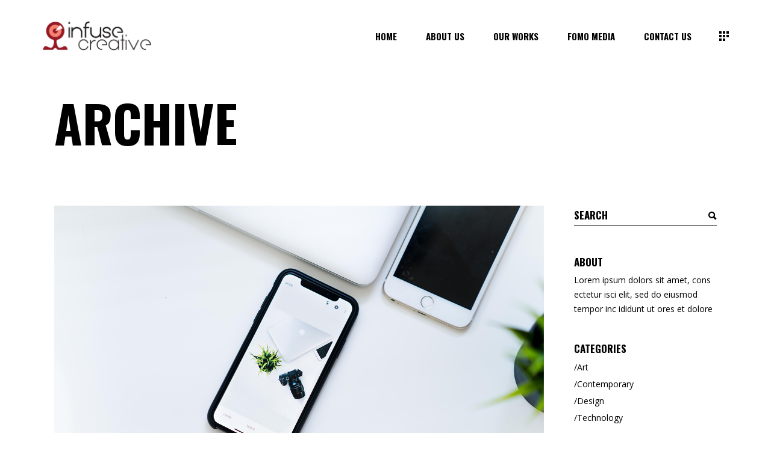

--- FILE ---
content_type: text/html; charset=UTF-8
request_url: http://infusecreative.ca/type/audio/
body_size: 15445
content:
<!DOCTYPE html>
<html lang="en-US">
<head>
	
		<meta charset="UTF-8"/>
		<link rel="profile" href="http://gmpg.org/xfn/11"/>
		
				<meta name="viewport" content="width=device-width,initial-scale=1,user-scalable=yes">
		<title>Audio &#8211; Infuse Creative Inc.</title>
<meta name='robots' content='max-image-preview:large' />
<link rel='dns-prefetch' href='//fonts.googleapis.com' />
<link rel="alternate" type="application/rss+xml" title="Infuse Creative Inc. &raquo; Feed" href="http://infusecreative.ca/feed/" />
<link rel="alternate" type="application/rss+xml" title="Infuse Creative Inc. &raquo; Comments Feed" href="http://infusecreative.ca/comments/feed/" />
<link rel="alternate" type="application/rss+xml" title="Infuse Creative Inc. &raquo; Audio Format Feed" href="http://infusecreative.ca/type/audio/feed/" />
<style id='wp-img-auto-sizes-contain-inline-css' type='text/css'>
img:is([sizes=auto i],[sizes^="auto," i]){contain-intrinsic-size:3000px 1500px}
/*# sourceURL=wp-img-auto-sizes-contain-inline-css */
</style>
<style id='wp-emoji-styles-inline-css' type='text/css'>

	img.wp-smiley, img.emoji {
		display: inline !important;
		border: none !important;
		box-shadow: none !important;
		height: 1em !important;
		width: 1em !important;
		margin: 0 0.07em !important;
		vertical-align: -0.1em !important;
		background: none !important;
		padding: 0 !important;
	}
/*# sourceURL=wp-emoji-styles-inline-css */
</style>
<link rel='stylesheet' id='wp-block-library-css' href='http://infusecreative.ca/wp-includes/css/dist/block-library/style.min.css?ver=6.9' type='text/css' media='all' />
<style id='global-styles-inline-css' type='text/css'>
:root{--wp--preset--aspect-ratio--square: 1;--wp--preset--aspect-ratio--4-3: 4/3;--wp--preset--aspect-ratio--3-4: 3/4;--wp--preset--aspect-ratio--3-2: 3/2;--wp--preset--aspect-ratio--2-3: 2/3;--wp--preset--aspect-ratio--16-9: 16/9;--wp--preset--aspect-ratio--9-16: 9/16;--wp--preset--color--black: #000000;--wp--preset--color--cyan-bluish-gray: #abb8c3;--wp--preset--color--white: #ffffff;--wp--preset--color--pale-pink: #f78da7;--wp--preset--color--vivid-red: #cf2e2e;--wp--preset--color--luminous-vivid-orange: #ff6900;--wp--preset--color--luminous-vivid-amber: #fcb900;--wp--preset--color--light-green-cyan: #7bdcb5;--wp--preset--color--vivid-green-cyan: #00d084;--wp--preset--color--pale-cyan-blue: #8ed1fc;--wp--preset--color--vivid-cyan-blue: #0693e3;--wp--preset--color--vivid-purple: #9b51e0;--wp--preset--gradient--vivid-cyan-blue-to-vivid-purple: linear-gradient(135deg,rgb(6,147,227) 0%,rgb(155,81,224) 100%);--wp--preset--gradient--light-green-cyan-to-vivid-green-cyan: linear-gradient(135deg,rgb(122,220,180) 0%,rgb(0,208,130) 100%);--wp--preset--gradient--luminous-vivid-amber-to-luminous-vivid-orange: linear-gradient(135deg,rgb(252,185,0) 0%,rgb(255,105,0) 100%);--wp--preset--gradient--luminous-vivid-orange-to-vivid-red: linear-gradient(135deg,rgb(255,105,0) 0%,rgb(207,46,46) 100%);--wp--preset--gradient--very-light-gray-to-cyan-bluish-gray: linear-gradient(135deg,rgb(238,238,238) 0%,rgb(169,184,195) 100%);--wp--preset--gradient--cool-to-warm-spectrum: linear-gradient(135deg,rgb(74,234,220) 0%,rgb(151,120,209) 20%,rgb(207,42,186) 40%,rgb(238,44,130) 60%,rgb(251,105,98) 80%,rgb(254,248,76) 100%);--wp--preset--gradient--blush-light-purple: linear-gradient(135deg,rgb(255,206,236) 0%,rgb(152,150,240) 100%);--wp--preset--gradient--blush-bordeaux: linear-gradient(135deg,rgb(254,205,165) 0%,rgb(254,45,45) 50%,rgb(107,0,62) 100%);--wp--preset--gradient--luminous-dusk: linear-gradient(135deg,rgb(255,203,112) 0%,rgb(199,81,192) 50%,rgb(65,88,208) 100%);--wp--preset--gradient--pale-ocean: linear-gradient(135deg,rgb(255,245,203) 0%,rgb(182,227,212) 50%,rgb(51,167,181) 100%);--wp--preset--gradient--electric-grass: linear-gradient(135deg,rgb(202,248,128) 0%,rgb(113,206,126) 100%);--wp--preset--gradient--midnight: linear-gradient(135deg,rgb(2,3,129) 0%,rgb(40,116,252) 100%);--wp--preset--font-size--small: 13px;--wp--preset--font-size--medium: 20px;--wp--preset--font-size--large: 36px;--wp--preset--font-size--x-large: 42px;--wp--preset--spacing--20: 0.44rem;--wp--preset--spacing--30: 0.67rem;--wp--preset--spacing--40: 1rem;--wp--preset--spacing--50: 1.5rem;--wp--preset--spacing--60: 2.25rem;--wp--preset--spacing--70: 3.38rem;--wp--preset--spacing--80: 5.06rem;--wp--preset--shadow--natural: 6px 6px 9px rgba(0, 0, 0, 0.2);--wp--preset--shadow--deep: 12px 12px 50px rgba(0, 0, 0, 0.4);--wp--preset--shadow--sharp: 6px 6px 0px rgba(0, 0, 0, 0.2);--wp--preset--shadow--outlined: 6px 6px 0px -3px rgb(255, 255, 255), 6px 6px rgb(0, 0, 0);--wp--preset--shadow--crisp: 6px 6px 0px rgb(0, 0, 0);}:where(.is-layout-flex){gap: 0.5em;}:where(.is-layout-grid){gap: 0.5em;}body .is-layout-flex{display: flex;}.is-layout-flex{flex-wrap: wrap;align-items: center;}.is-layout-flex > :is(*, div){margin: 0;}body .is-layout-grid{display: grid;}.is-layout-grid > :is(*, div){margin: 0;}:where(.wp-block-columns.is-layout-flex){gap: 2em;}:where(.wp-block-columns.is-layout-grid){gap: 2em;}:where(.wp-block-post-template.is-layout-flex){gap: 1.25em;}:where(.wp-block-post-template.is-layout-grid){gap: 1.25em;}.has-black-color{color: var(--wp--preset--color--black) !important;}.has-cyan-bluish-gray-color{color: var(--wp--preset--color--cyan-bluish-gray) !important;}.has-white-color{color: var(--wp--preset--color--white) !important;}.has-pale-pink-color{color: var(--wp--preset--color--pale-pink) !important;}.has-vivid-red-color{color: var(--wp--preset--color--vivid-red) !important;}.has-luminous-vivid-orange-color{color: var(--wp--preset--color--luminous-vivid-orange) !important;}.has-luminous-vivid-amber-color{color: var(--wp--preset--color--luminous-vivid-amber) !important;}.has-light-green-cyan-color{color: var(--wp--preset--color--light-green-cyan) !important;}.has-vivid-green-cyan-color{color: var(--wp--preset--color--vivid-green-cyan) !important;}.has-pale-cyan-blue-color{color: var(--wp--preset--color--pale-cyan-blue) !important;}.has-vivid-cyan-blue-color{color: var(--wp--preset--color--vivid-cyan-blue) !important;}.has-vivid-purple-color{color: var(--wp--preset--color--vivid-purple) !important;}.has-black-background-color{background-color: var(--wp--preset--color--black) !important;}.has-cyan-bluish-gray-background-color{background-color: var(--wp--preset--color--cyan-bluish-gray) !important;}.has-white-background-color{background-color: var(--wp--preset--color--white) !important;}.has-pale-pink-background-color{background-color: var(--wp--preset--color--pale-pink) !important;}.has-vivid-red-background-color{background-color: var(--wp--preset--color--vivid-red) !important;}.has-luminous-vivid-orange-background-color{background-color: var(--wp--preset--color--luminous-vivid-orange) !important;}.has-luminous-vivid-amber-background-color{background-color: var(--wp--preset--color--luminous-vivid-amber) !important;}.has-light-green-cyan-background-color{background-color: var(--wp--preset--color--light-green-cyan) !important;}.has-vivid-green-cyan-background-color{background-color: var(--wp--preset--color--vivid-green-cyan) !important;}.has-pale-cyan-blue-background-color{background-color: var(--wp--preset--color--pale-cyan-blue) !important;}.has-vivid-cyan-blue-background-color{background-color: var(--wp--preset--color--vivid-cyan-blue) !important;}.has-vivid-purple-background-color{background-color: var(--wp--preset--color--vivid-purple) !important;}.has-black-border-color{border-color: var(--wp--preset--color--black) !important;}.has-cyan-bluish-gray-border-color{border-color: var(--wp--preset--color--cyan-bluish-gray) !important;}.has-white-border-color{border-color: var(--wp--preset--color--white) !important;}.has-pale-pink-border-color{border-color: var(--wp--preset--color--pale-pink) !important;}.has-vivid-red-border-color{border-color: var(--wp--preset--color--vivid-red) !important;}.has-luminous-vivid-orange-border-color{border-color: var(--wp--preset--color--luminous-vivid-orange) !important;}.has-luminous-vivid-amber-border-color{border-color: var(--wp--preset--color--luminous-vivid-amber) !important;}.has-light-green-cyan-border-color{border-color: var(--wp--preset--color--light-green-cyan) !important;}.has-vivid-green-cyan-border-color{border-color: var(--wp--preset--color--vivid-green-cyan) !important;}.has-pale-cyan-blue-border-color{border-color: var(--wp--preset--color--pale-cyan-blue) !important;}.has-vivid-cyan-blue-border-color{border-color: var(--wp--preset--color--vivid-cyan-blue) !important;}.has-vivid-purple-border-color{border-color: var(--wp--preset--color--vivid-purple) !important;}.has-vivid-cyan-blue-to-vivid-purple-gradient-background{background: var(--wp--preset--gradient--vivid-cyan-blue-to-vivid-purple) !important;}.has-light-green-cyan-to-vivid-green-cyan-gradient-background{background: var(--wp--preset--gradient--light-green-cyan-to-vivid-green-cyan) !important;}.has-luminous-vivid-amber-to-luminous-vivid-orange-gradient-background{background: var(--wp--preset--gradient--luminous-vivid-amber-to-luminous-vivid-orange) !important;}.has-luminous-vivid-orange-to-vivid-red-gradient-background{background: var(--wp--preset--gradient--luminous-vivid-orange-to-vivid-red) !important;}.has-very-light-gray-to-cyan-bluish-gray-gradient-background{background: var(--wp--preset--gradient--very-light-gray-to-cyan-bluish-gray) !important;}.has-cool-to-warm-spectrum-gradient-background{background: var(--wp--preset--gradient--cool-to-warm-spectrum) !important;}.has-blush-light-purple-gradient-background{background: var(--wp--preset--gradient--blush-light-purple) !important;}.has-blush-bordeaux-gradient-background{background: var(--wp--preset--gradient--blush-bordeaux) !important;}.has-luminous-dusk-gradient-background{background: var(--wp--preset--gradient--luminous-dusk) !important;}.has-pale-ocean-gradient-background{background: var(--wp--preset--gradient--pale-ocean) !important;}.has-electric-grass-gradient-background{background: var(--wp--preset--gradient--electric-grass) !important;}.has-midnight-gradient-background{background: var(--wp--preset--gradient--midnight) !important;}.has-small-font-size{font-size: var(--wp--preset--font-size--small) !important;}.has-medium-font-size{font-size: var(--wp--preset--font-size--medium) !important;}.has-large-font-size{font-size: var(--wp--preset--font-size--large) !important;}.has-x-large-font-size{font-size: var(--wp--preset--font-size--x-large) !important;}
/*# sourceURL=global-styles-inline-css */
</style>

<style id='classic-theme-styles-inline-css' type='text/css'>
/*! This file is auto-generated */
.wp-block-button__link{color:#fff;background-color:#32373c;border-radius:9999px;box-shadow:none;text-decoration:none;padding:calc(.667em + 2px) calc(1.333em + 2px);font-size:1.125em}.wp-block-file__button{background:#32373c;color:#fff;text-decoration:none}
/*# sourceURL=/wp-includes/css/classic-themes.min.css */
</style>
<link rel='stylesheet' id='contact-form-7-css' href='http://infusecreative.ca/wp-content/plugins/contact-form-7/includes/css/styles.css?ver=5.6' type='text/css' media='all' />
<link rel='stylesheet' id='rs-plugin-settings-css' href='http://infusecreative.ca/wp-content/plugins/revslider/public/assets/css/rs6.css?ver=6.2.23' type='text/css' media='all' />
<style id='rs-plugin-settings-inline-css' type='text/css'>
#rs-demo-id {}
/*# sourceURL=rs-plugin-settings-inline-css */
</style>
<link rel='stylesheet' id='manon-edge-default-style-css' href='http://infusecreative.ca/wp-content/themes/manon/style.css?ver=6.9' type='text/css' media='all' />
<link rel='stylesheet' id='manon-edge-child-style-css' href='http://infusecreative.ca/wp-content/themes/manon-child/style.css?ver=6.9' type='text/css' media='all' />
<link rel='stylesheet' id='manon-edge-modules-css' href='http://infusecreative.ca/wp-content/themes/manon/assets/css/modules.min.css?ver=6.9' type='text/css' media='all' />
<style id='manon-edge-modules-inline-css' type='text/css'>
@media all and (-ms-high-contrast: none) {}
/*# sourceURL=manon-edge-modules-inline-css */
</style>
<link rel='stylesheet' id='edgtf-dripicons-css' href='http://infusecreative.ca/wp-content/themes/manon/framework/lib/icons-pack/dripicons/dripicons.css?ver=6.9' type='text/css' media='all' />
<link rel='stylesheet' id='edgtf-font_elegant-css' href='http://infusecreative.ca/wp-content/themes/manon/framework/lib/icons-pack/elegant-icons/style.min.css?ver=6.9' type='text/css' media='all' />
<link rel='stylesheet' id='edgtf-font_awesome-css' href='http://infusecreative.ca/wp-content/themes/manon/framework/lib/icons-pack/font-awesome/css/fontawesome-all.min.css?ver=6.9' type='text/css' media='all' />
<link rel='stylesheet' id='edgtf-ion_icons-css' href='http://infusecreative.ca/wp-content/themes/manon/framework/lib/icons-pack/ion-icons/css/ionicons.min.css?ver=6.9' type='text/css' media='all' />
<link rel='stylesheet' id='edgtf-linea_icons-css' href='http://infusecreative.ca/wp-content/themes/manon/framework/lib/icons-pack/linea-icons/style.css?ver=6.9' type='text/css' media='all' />
<link rel='stylesheet' id='edgtf-linear_icons-css' href='http://infusecreative.ca/wp-content/themes/manon/framework/lib/icons-pack/linear-icons/style.css?ver=6.9' type='text/css' media='all' />
<link rel='stylesheet' id='edgtf-simple_line_icons-css' href='http://infusecreative.ca/wp-content/themes/manon/framework/lib/icons-pack/simple-line-icons/simple-line-icons.css?ver=6.9' type='text/css' media='all' />
<link rel='stylesheet' id='mediaelement-css' href='http://infusecreative.ca/wp-includes/js/mediaelement/mediaelementplayer-legacy.min.css?ver=4.2.17' type='text/css' media='all' />
<link rel='stylesheet' id='wp-mediaelement-css' href='http://infusecreative.ca/wp-includes/js/mediaelement/wp-mediaelement.min.css?ver=6.9' type='text/css' media='all' />
<link rel='stylesheet' id='manon-edge-style-dynamic-css' href='http://infusecreative.ca/wp-content/themes/manon/assets/css/style_dynamic.css?ver=1615848258' type='text/css' media='all' />
<link rel='stylesheet' id='manon-edge-modules-responsive-css' href='http://infusecreative.ca/wp-content/themes/manon/assets/css/modules-responsive.min.css?ver=6.9' type='text/css' media='all' />
<link rel='stylesheet' id='manon-edge-style-dynamic-responsive-css' href='http://infusecreative.ca/wp-content/themes/manon/assets/css/style_dynamic_responsive.css?ver=1615848258' type='text/css' media='all' />
<link rel='stylesheet' id='manon-edge-google-fonts-css' href='http://fonts.googleapis.com/css?family=Open+Sans%3A300%2C400%2C600%2C700%7COswald%3A300%2C400%2C600%2C700&#038;subset=latin-ext&#038;ver=1.0.0' type='text/css' media='all' />
<link rel='stylesheet' id='manon-core-dashboard-style-css' href='http://infusecreative.ca/wp-content/plugins/manon-core/core-dashboard/assets/css/core-dashboard.min.css?ver=6.9' type='text/css' media='all' />
<script type="text/javascript" src="http://infusecreative.ca/wp-includes/js/jquery/jquery.min.js?ver=3.7.1" id="jquery-core-js"></script>
<script type="text/javascript" src="http://infusecreative.ca/wp-includes/js/jquery/jquery-migrate.min.js?ver=3.4.1" id="jquery-migrate-js"></script>
<script type="text/javascript" src="http://infusecreative.ca/wp-content/plugins/revslider/public/assets/js/rbtools.min.js?ver=6.2.23" id="tp-tools-js"></script>
<script type="text/javascript" src="http://infusecreative.ca/wp-content/plugins/revslider/public/assets/js/rs6.min.js?ver=6.2.23" id="revmin-js"></script>
<link rel="https://api.w.org/" href="http://infusecreative.ca/wp-json/" /><link rel="EditURI" type="application/rsd+xml" title="RSD" href="http://infusecreative.ca/xmlrpc.php?rsd" />
<meta name="generator" content="WordPress 6.9" />
<meta name="generator" content="Powered by Slider Revolution 6.2.23 - responsive, Mobile-Friendly Slider Plugin for WordPress with comfortable drag and drop interface." />
<link rel="icon" href="http://infusecreative.ca/wp-content/uploads/2021/04/cropped-InfuseCreativeLogo-FavIcon-512x512-1-32x32.png" sizes="32x32" />
<link rel="icon" href="http://infusecreative.ca/wp-content/uploads/2021/04/cropped-InfuseCreativeLogo-FavIcon-512x512-1-192x192.png" sizes="192x192" />
<link rel="apple-touch-icon" href="http://infusecreative.ca/wp-content/uploads/2021/04/cropped-InfuseCreativeLogo-FavIcon-512x512-1-180x180.png" />
<meta name="msapplication-TileImage" content="http://infusecreative.ca/wp-content/uploads/2021/04/cropped-InfuseCreativeLogo-FavIcon-512x512-1-270x270.png" />
<script type="text/javascript">function setREVStartSize(e){
			//window.requestAnimationFrame(function() {				 
				window.RSIW = window.RSIW===undefined ? window.innerWidth : window.RSIW;	
				window.RSIH = window.RSIH===undefined ? window.innerHeight : window.RSIH;	
				try {								
					var pw = document.getElementById(e.c).parentNode.offsetWidth,
						newh;
					pw = pw===0 || isNaN(pw) ? window.RSIW : pw;
					e.tabw = e.tabw===undefined ? 0 : parseInt(e.tabw);
					e.thumbw = e.thumbw===undefined ? 0 : parseInt(e.thumbw);
					e.tabh = e.tabh===undefined ? 0 : parseInt(e.tabh);
					e.thumbh = e.thumbh===undefined ? 0 : parseInt(e.thumbh);
					e.tabhide = e.tabhide===undefined ? 0 : parseInt(e.tabhide);
					e.thumbhide = e.thumbhide===undefined ? 0 : parseInt(e.thumbhide);
					e.mh = e.mh===undefined || e.mh=="" || e.mh==="auto" ? 0 : parseInt(e.mh,0);		
					if(e.layout==="fullscreen" || e.l==="fullscreen") 						
						newh = Math.max(e.mh,window.RSIH);					
					else{					
						e.gw = Array.isArray(e.gw) ? e.gw : [e.gw];
						for (var i in e.rl) if (e.gw[i]===undefined || e.gw[i]===0) e.gw[i] = e.gw[i-1];					
						e.gh = e.el===undefined || e.el==="" || (Array.isArray(e.el) && e.el.length==0)? e.gh : e.el;
						e.gh = Array.isArray(e.gh) ? e.gh : [e.gh];
						for (var i in e.rl) if (e.gh[i]===undefined || e.gh[i]===0) e.gh[i] = e.gh[i-1];
											
						var nl = new Array(e.rl.length),
							ix = 0,						
							sl;					
						e.tabw = e.tabhide>=pw ? 0 : e.tabw;
						e.thumbw = e.thumbhide>=pw ? 0 : e.thumbw;
						e.tabh = e.tabhide>=pw ? 0 : e.tabh;
						e.thumbh = e.thumbhide>=pw ? 0 : e.thumbh;					
						for (var i in e.rl) nl[i] = e.rl[i]<window.RSIW ? 0 : e.rl[i];
						sl = nl[0];									
						for (var i in nl) if (sl>nl[i] && nl[i]>0) { sl = nl[i]; ix=i;}															
						var m = pw>(e.gw[ix]+e.tabw+e.thumbw) ? 1 : (pw-(e.tabw+e.thumbw)) / (e.gw[ix]);					
						newh =  (e.gh[ix] * m) + (e.tabh + e.thumbh);
					}				
					if(window.rs_init_css===undefined) window.rs_init_css = document.head.appendChild(document.createElement("style"));					
					document.getElementById(e.c).height = newh+"px";
					window.rs_init_css.innerHTML += "#"+e.c+"_wrapper { height: "+newh+"px }";				
				} catch(e){
					console.log("Failure at Presize of Slider:" + e)
				}					   
			//});
		  };</script>
</head>
<body class="archive tax-post_format term-post-format-audio term-42 wp-theme-manon wp-child-theme-manon-child manon-core-2.1.3 manon child-child-ver-1.0.0 manon-ver-1.9 edgtf-theme-cursor edgtf-svg-loading-fx edgtf-buttons-leftalign edgtf-grid-1300 edgtf-empty-google-api edgtf-wide-dropdown-menu-content-in-grid edgtf-sticky-header-on-scroll-down-up edgtf-dropdown-animate-height edgtf-header-standard edgtf-menu-area-shadow-disable edgtf-menu-area-in-grid-shadow-disable edgtf-menu-area-border-disable edgtf-menu-area-in-grid-border-disable edgtf-logo-area-border-disable edgtf-logo-area-in-grid-border-disable edgtf-header-vertical-shadow-disable edgtf-header-vertical-border-disable edgtf-side-menu-slide-from-right edgtf-default-mobile-header edgtf-sticky-up-mobile-header edgtf-fullscreen-search edgtf-search-fade elementor-default elementor-kit-3674" itemscope itemtype="https://schema.org/WebPage">
	<section class="edgtf-side-menu">
	<a class="edgtf-close-side-menu edgtf-close-side-menu-svg-path" href="#">
        <span class="edgtf-sm-close-label">Close</span>
		<svg  x="0px" y="0px" width="11px" height="11px" viewBox="0 0 11 11" enable-background="new 0 0 11 11" xml:space="preserve">
<g>
	<path fill="#FFFFFF" d="M10.903,8.841c0.014,0.015,0.028,0.032,0.043,0.054c0.014,0.021,0.025,0.043,0.032,0.064
		C11,9.023,11.005,9.088,10.995,9.152s-0.042,0.122-0.091,0.172l-1.579,1.579c-0.05,0.05-0.107,0.081-0.172,0.091
		S9.023,11,8.959,10.979c-0.021-0.007-0.043-0.018-0.064-0.032c-0.021-0.015-0.04-0.029-0.054-0.043L5.5,7.563l-3.341,3.341
		c-0.015,0.014-0.032,0.028-0.054,0.043c-0.021,0.014-0.043,0.025-0.064,0.032C1.977,11,1.912,11.005,1.848,10.995
		s-0.122-0.042-0.172-0.091L0.097,9.324c-0.05-0.05-0.081-0.107-0.091-0.172S0,9.023,0.021,8.959
		c0.007-0.021,0.018-0.043,0.032-0.064c0.014-0.021,0.028-0.039,0.043-0.054L3.438,5.5L0.097,2.159
		C0.082,2.145,0.068,2.127,0.054,2.105C0.039,2.084,0.028,2.063,0.021,2.041C0,1.977-0.005,1.912,0.005,1.848
		s0.041-0.122,0.091-0.172l1.579-1.579c0.05-0.05,0.107-0.081,0.172-0.091S1.977,0,2.041,0.021C2.063,0.029,2.084,0.04,2.105,0.054
		c0.021,0.015,0.039,0.029,0.054,0.043L5.5,3.438l3.341-3.341c0.014-0.014,0.032-0.028,0.054-0.043
		C8.916,0.04,8.938,0.029,8.959,0.021C9.023,0,9.088-0.005,9.152,0.005s0.122,0.042,0.172,0.091l1.579,1.579
		c0.05,0.05,0.081,0.107,0.091,0.172S11,1.977,10.979,2.041c-0.007,0.021-0.018,0.043-0.032,0.064
		c-0.015,0.021-0.029,0.04-0.043,0.054L7.563,5.5L10.903,8.841z"/>
</g>

</svg>	</a>

    <nav class="edgtf-sidearea-menu">
        <ul id="menu-side-area-menu" class=""><li id="popup-menu-item-3635" class="menu-item menu-item-type-post_type menu-item-object-page menu-item-home "><span class="menu-meta">No place like home</span><a href="http://infusecreative.ca/" class=""><span>Home</span></a></li>
<li id="popup-menu-item-3634" class="menu-item menu-item-type-post_type menu-item-object-page "><span class="menu-meta">Learn more about us</span><a href="http://infusecreative.ca/about-us/" class=""><span>About Us</span></a></li>
<li id="popup-menu-item-3636" class="menu-item menu-item-type-post_type menu-item-object-page "><span class="menu-meta">Take a look at our portfolio</span><a href="http://infusecreative.ca/portfolio-gallery/" class=""><span>Portfolio</span></a></li>
<li id="popup-menu-item-3714" class="menu-item menu-item-type-custom menu-item-object-custom "><a href="https://www.instagram.com/fomovancouver" class=""><span>FOMO Media</span></a></li>
<li id="popup-menu-item-3713" class="menu-item menu-item-type-post_type menu-item-object-page "><a href="http://infusecreative.ca/contact-us/" class=""><span>Contact Us</span></a></li>
</ul>    </nav>

    <aside class="edgtf-sidearea-widgets">
        <div class="widget edgtf-social-icons-group-widget text-align-left">							<a class="edgtf-social-icon-widget-holder edgtf-icon-has-hover"  style="color: #ffffff;;font-size: 15px;margin: 12px 15px 0 0;"				   href="https://www.instagram.com/fomovancouver/" target="_blank">
					<span class="edgtf-social-icon-widget fab fa-instagram"></span>				</a>
																		</div>    </aside>
</section>			<div id="edgtf-theme-cursor">
				<svg x="0px" y="0px" width="48px" height="48px" viewBox="0 0 48 48" xml:space="preserve">
					<circle id="edgtf-cursor-dot" cx="24" cy="24" r="12"/>
					<path id="edgtf-cursor-flame" fill="#FFFFFF" d="M24.016,12.646c-0.002,0.002-0.004,0.005-0.007,0.008c-0.001,0.002-0.003,0.004-0.005,0.005  c-0.058,0.063-0.112,0.129-0.171,0.192c-0.006,0.006-0.011,0.014-0.017,0.02c-0.004,0.004-0.008,0.01-0.012,0.014  c-0.572,0.626-1.118,1.28-1.635,1.962c-1.219,1.605-2.277,3.358-3.075,5.292c-0.259,0.626-0.465,1.243-0.64,1.854  c-0.014,0.049-0.023,0.098-0.037,0.147c-0.474,1.251-0.742,2.665-0.742,4.166c0,0.048,0.004,0.096,0.007,0.143  c-0.002,0.023-0.006,0.047-0.007,0.071c0.002,0.034,0.003,0.068,0.004,0.103c0.034,0.992,0.217,1.942,0.512,2.831  c0.001,0.004,0.002,0.009,0.003,0.013c0.005,0.015,0.01,0.029,0.014,0.043c0.033,0.111,0.068,0.22,0.104,0.329  c0.026,0.08,0.049,0.166,0.077,0.244c0.016,0.041,0.029,0.083,0.043,0.125c0.001,0.003,0.003,0.007,0.004,0.01  c0.006,0.019,0.012,0.038,0.019,0.056c0.004,0.009,0.008,0.02,0.013,0.029c0.012,0.029,0.024,0.056,0.037,0.083  c0.015,0.033,0.029,0.065,0.044,0.099c0.033,0.069,0.07,0.134,0.104,0.201c0.015,0.03,0.032,0.054,0.046,0.083  c0.012,0.022,0.024,0.043,0.035,0.065c0.345,0.693,0.751,1.327,1.203,1.893c0.046,0.057,0.09,0.115,0.136,0.17  c0.141,0.169,0.284,0.333,0.432,0.488c0.059,0.062,0.12,0.119,0.18,0.179c0.243,0.243,0.493,0.465,0.748,0.667  c0.092,0.072,0.183,0.146,0.275,0.212c0.07,0.05,0.138,0.113,0.208,0.16c0.022,0.017,0.047,0.038,0.068,0.054  c0.53,0.344,1.068,0.596,1.589,0.736c0.149,0.041,0.295,0.069,0.44,0.092c0.002,0,0.003-0.001,0.005-0.001s0.004,0,0.005,0.001  c0.645-0.102,1.325-0.384,1.993-0.819c0.022-0.016,0.047-0.037,0.069-0.054c0.07-0.047,0.138-0.11,0.207-0.16  c0.093-0.067,0.184-0.14,0.275-0.212c0.255-0.202,0.505-0.424,0.748-0.667c0.061-0.06,0.121-0.117,0.181-0.179  c0.146-0.155,0.29-0.318,0.431-0.488c0.046-0.055,0.091-0.113,0.136-0.17c0.452-0.566,0.858-1.2,1.203-1.893  c0.012-0.022,0.024-0.043,0.035-0.065c0.015-0.029,0.032-0.054,0.046-0.083c0.034-0.067,0.071-0.132,0.104-0.201  c0.015-0.033,0.029-0.066,0.044-0.099c0.013-0.027,0.026-0.055,0.038-0.083c0.004-0.01,0.008-0.02,0.012-0.029  c0.008-0.018,0.013-0.037,0.02-0.056c0.001-0.003,0.002-0.007,0.003-0.01c0.015-0.042,0.028-0.084,0.043-0.125  c0.029-0.078,0.051-0.164,0.077-0.244c0.041-0.123,0.083-0.245,0.118-0.372c0.004-0.013,0.007-0.027,0.01-0.041  c0.292-0.883,0.471-1.828,0.505-2.813c0.002-0.036,0.003-0.072,0.005-0.108c-0.001-0.023-0.005-0.046-0.007-0.069  c-0.03-0.441-0.086-0.886-0.182-1.334c-0.021-0.1-0.051-0.199-0.075-0.298c-0.101-0.423-0.221-0.846-0.396-1.264  c-0.438-1.044-1.018-1.958-1.676-2.733c-0.07-0.071-0.137-0.148-0.205-0.222c-0.116-0.124-0.233-0.245-0.347-0.374  c-0.007-0.007-0.014-0.014-0.021-0.02c-1.634-1.866-2.902-4.439-3.225-7.329c0-0.005-0.001-0.009-0.002-0.014  c0-0.007-0.002-0.013-0.003-0.02c-0.01-0.089-0.027-0.175-0.035-0.265c-0.001-0.011-0.003-0.022-0.004-0.034  c-0.001-0.009-0.003-0.018-0.004-0.026c-0.003,0.004-0.007,0.008-0.01,0.011c-0.001-0.001-0.002-0.002-0.004-0.004  c0,0.002,0,0.005,0,0.008c0,0,0,0-0.001,0.001c0,0,0-0.001-0.001-0.001 M24.001,33.59c-1.099-0.923-1.813-2.29-1.813-3.837  s0.714-2.915,1.813-3.837c1.1,0.923,1.813,2.29,1.813,3.837S25.101,32.667,24.001,33.59z"/>
					<path id="edgtf-cursor-cart" fill="#FFFFFF" d="M14.5,14.745h3.106l0.868,1.946h14.067c0.244,0,0.464,0.093,0.662,0.278   c0.198,0.185,0.297,0.401,0.297,0.648c0,0.186-0.03,0.341-0.091,0.464l-3.425,5.978c-0.335,0.68-0.884,1.02-1.645,1.02H21.26   L20.3,26.563c-0.061,0.154-0.091,0.248-0.091,0.277c0,0.155,0.076,0.232,0.229,0.232h10.87v1.854H20.209   c-0.609,0-1.104-0.17-1.484-0.51s-0.571-0.818-0.571-1.437c0-0.371,0.076-0.679,0.229-0.927l1.416-2.363l-3.379-6.998H14.5V14.745z    M18.725,30.455c0.381-0.371,0.83-0.557,1.348-0.557c0.518,0,0.959,0.186,1.324,0.557c0.366,0.371,0.548,0.818,0.548,1.344   s-0.183,0.98-0.548,1.367c-0.365,0.387-0.807,0.579-1.324,0.579c-0.518,0-0.967-0.192-1.348-0.579s-0.571-0.842-0.571-1.367   S18.344,30.826,18.725,30.455z M28.065,30.455c0.365-0.371,0.806-0.557,1.325-0.557c0.518,0,0.966,0.186,1.347,0.557   c0.38,0.371,0.571,0.818,0.571,1.344s-0.19,0.98-0.571,1.367c-0.381,0.387-0.83,0.579-1.347,0.579   c-0.519,0-0.959-0.192-1.325-0.579s-0.548-0.842-0.548-1.367S27.7,30.826,28.065,30.455z"/>
					<path id="edgtf-cursor-close" fill="#FFFFFF" d="M31.306,29.362c0.103,0.104,0.155,0.234,0.155,0.391s-0.052,0.287-0.155,0.391l-1.477,1.445   c-0.104,0.104-0.221,0.156-0.35,0.156c-0.155,0-0.286-0.052-0.389-0.156L24,26.472l-5.091,5.117   c-0.104,0.104-0.221,0.156-0.35,0.156c-0.155,0-0.286-0.052-0.389-0.156l-1.477-1.445c-0.104-0.104-0.155-0.234-0.155-0.391   s0.051-0.286,0.155-0.391l5.13-5.117l-5.13-5.078c-0.258-0.26-0.258-0.521,0-0.781l1.438-1.484   c0.155-0.104,0.285-0.156,0.389-0.156c0.155,0,0.285,0.053,0.389,0.156L24,21.979l5.091-5.078c0.156-0.104,0.285-0.156,0.389-0.156   c0.156,0,0.285,0.053,0.389,0.156l1.438,1.484c0.258,0.261,0.258,0.508,0,0.742l-5.13,5.078L31.306,29.362z"/>
					<path id="edgtf-cursor-move" fill="#FFFFFF" d="M34.5,24.245l-4.5,4.5v-3.563h-5.109l0.047,5.063H28.5l-4.5,4.5l-4.5-4.5h3.563v-5.063H18v3.563l-4.5-4.5   l4.5-4.5v3.563h5.063v-5.063H19.5l4.5-4.5l4.5,4.5h-3.563v5.063H30v-3.563L34.5,24.245z"/>
					<path id="edgtf-cursor-eye" fill="#FFFFFF" d="M24,17.245c3.928,0,7.929,2.352,12,7.055c-0.964,0.984-1.581,1.604-1.848,1.859   c-0.268,0.255-0.92,0.82-1.956,1.695c-1.036,0.875-1.875,1.477-2.518,1.805c-0.643,0.328-1.492,0.675-2.545,1.039   c-1.054,0.364-2.098,0.547-3.134,0.547c-1.286,0-2.464-0.164-3.536-0.492s-2.143-0.894-3.214-1.695s-1.911-1.485-2.518-2.051   S13.214,25.521,12,24.245c2.321-2.37,4.384-4.129,6.188-5.277C19.991,17.819,21.928,17.245,24,17.245z M20.598,27.745   c0.946,0.984,2.08,1.477,3.402,1.477c1.321,0,2.455-0.492,3.402-1.477c0.946-0.984,1.419-2.151,1.419-3.5s-0.474-2.516-1.419-3.5   c-0.947-0.984-2.081-1.477-3.402-1.477c-1.322,0-2.456,0.492-3.402,1.477s-1.419,2.151-1.419,3.5S19.652,26.761,20.598,27.745z    M24,22.495c0,0.511,0.161,0.93,0.482,1.258c0.322,0.328,0.732,0.492,1.232,0.492c0.357,0,0.714-0.128,1.071-0.383v0.383   c0,0.802-0.268,1.485-0.804,2.051c-0.536,0.565-1.197,0.848-1.982,0.848c-0.786,0-1.446-0.282-1.982-0.848   c-0.536-0.565-0.804-1.249-0.804-2.051s0.268-1.485,0.804-2.051c0.536-0.565,1.196-0.848,1.982-0.848h0.429   C24.143,21.711,24,22.094,24,22.495z"/>
				</svg>
			</div>	
		
    <div class="edgtf-wrapper">
        <div class="edgtf-wrapper-inner">
            <div class="edgtf-fullscreen-search-holder">
	<a class="edgtf-search-close edgtf-search-close-icon-pack" href="javascript:void(0)">
		<i class="edgtf-icon-ion-icon ion-close " ></i>	</a>
	<div class="edgtf-fullscreen-search-table">
		<div class="edgtf-fullscreen-search-cell">
			<div class="edgtf-fullscreen-search-inner">
				<form action="http://infusecreative.ca/" class="edgtf-fullscreen-search-form" method="get">
					<div class="edgtf-form-holder">
						<div class="edgtf-form-holder-inner">
							<div class="edgtf-field-holder">
								<input type="text" placeholder="Search" name="s" class="edgtf-search-field" autocomplete="off" required />
							</div>
							<button type="submit" class="edgtf-search-submit edgtf-search-submit-icon-pack">
								<i class="edgtf-icon-ion-icon ion-search " ></i>							</button>
							<div class="edgtf-line"></div>
						</div>
                        <span class="edgtf-fullscreen-meta">Type at least 1 character to search</span>
					</div>
				</form>
			</div>
		</div>
	</div>
</div>
<header class="edgtf-page-header">
		
				
	<div class="edgtf-menu-area edgtf-menu-right">
				
						
			<div class="edgtf-vertical-align-containers">
				<div class="edgtf-position-left"><!--
				 --><div class="edgtf-position-left-inner">
						
	
	<div class="edgtf-logo-wrapper">
		<a itemprop="url" href="http://infusecreative.ca/" style="height: 52px;">
			<img itemprop="image" class="edgtf-normal-logo" src="http://infusecreative.ca/wp-content/uploads/2021/03/Infuse-Creative-Vancouver-370x105-1.png" width="370" height="105"  alt="logo"/>
			<img itemprop="image" class="edgtf-dark-logo" src="http://infusecreative.ca/wp-content/uploads/2021/03/Infuse-Creative-Vancouver-145x45-1.png" width="145" height="45"  alt="dark logo"/>			<img itemprop="image" class="edgtf-light-logo" src="http://infusecreative.ca/wp-content/uploads/2021/03/Infuse-Creative-Vancouver-145x45-white.png" width="145" height="45"  alt="light logo"/>		</a>
	</div>

											</div>
				</div>
								<div class="edgtf-position-right"><!--
				 --><div class="edgtf-position-right-inner">
														
	<nav class="edgtf-main-menu edgtf-drop-down edgtf-default-nav">
		<ul id="menu-main-menu-navigation" class="clearfix"><li id="nav-menu-item-3006" class="menu-item menu-item-type-custom menu-item-object-custom menu-item-home  narrow"><a href="http://infusecreative.ca" class=""><span class="item_outer"><span class="item_text">Home</span></span></a></li>
<li id="nav-menu-item-3615" class="menu-item menu-item-type-post_type menu-item-object-page  narrow"><a href="http://infusecreative.ca/about-us/" class=""><span class="item_outer"><span class="item_text">About Us</span></span></a></li>
<li id="nav-menu-item-3640" class="menu-item menu-item-type-post_type menu-item-object-page  narrow"><a href="http://infusecreative.ca/our-works/" class=""><span class="item_outer"><span class="item_text">Our Works</span></span></a></li>
<li id="nav-menu-item-3715" class="menu-item menu-item-type-custom menu-item-object-custom  narrow"><a href="https://www.instagram.com/fomovancouver" class=""><span class="item_outer"><span class="item_text">FOMO Media</span></span></a></li>
<li id="nav-menu-item-3677" class="menu-item menu-item-type-post_type menu-item-object-page  narrow"><a href="http://infusecreative.ca/contact-us/" class=""><span class="item_outer"><span class="item_text">Contact Us</span></span></a></li>
</ul>	</nav>

														
		<a class="edgtf-side-menu-button-opener edgtf-icon-has-hover edgtf-side-menu-button-opener-svg-path"  href="javascript:void(0)" style="margin: 0px 0px 0px 18px">
						<span class="edgtf-side-menu-icon">
				<svg  x="0px" y="0px" width="15.984px" height="15.984px" viewBox="0 0 15.984 15.984" enable-background="new 0 0 15.984 15.984" xml:space="preserve">
<rect width="3.984" height="3.984"/>
<rect x="6.007" width="3.984" height="3.984"/>
<rect x="12.014" width="3.984" height="3.984"/>
<rect y="6.007" width="3.984" height="3.984"/>
<rect x="6.007" y="6.007" width="3.984" height="3.984"/>
<rect x="12.014" y="6.007" width="3.984" height="3.984"/>
<rect y="12.014" width="3.984" height="3.984"/>
<rect x="6.007" y="12.014" width="3.984" height="3.984"/>
</svg>            </span>
		</a>
						</div>
				</div>
			</div>
			
			</div>
			
		
	
<div class="edgtf-sticky-header">
        <div class="edgtf-sticky-holder edgtf-menu-right">
                    <div class="edgtf-vertical-align-containers">
                <div class="edgtf-position-left"><!--
                 --><div class="edgtf-position-left-inner">
                        
	
	<div class="edgtf-logo-wrapper">
		<a itemprop="url" href="http://infusecreative.ca/" style="height: 22px;">
			<img itemprop="image" class="edgtf-normal-logo" src="http://infusecreative.ca/wp-content/uploads/2021/03/Infuse-Creative-Vancouver-145x45-1.png" width="145" height="45"  alt="logo"/>
			<img itemprop="image" class="edgtf-dark-logo" src="http://infusecreative.ca/wp-content/uploads/2021/03/Infuse-Creative-Vancouver-145x45-1.png" width="145" height="45"  alt="dark logo"/>			<img itemprop="image" class="edgtf-light-logo" src="http://infusecreative.ca/wp-content/uploads/2021/03/Infuse-Creative-Vancouver-145x45-white.png" width="145" height="45"  alt="light logo"/>		</a>
	</div>

                                            </div>
                </div>
                                <div class="edgtf-position-right"><!--
                 --><div class="edgtf-position-right-inner">
                                                    
<nav class="edgtf-main-menu edgtf-drop-down edgtf-sticky-nav">
    <ul id="menu-main-menu-navigation-1" class="clearfix"><li id="sticky-nav-menu-item-3006" class="menu-item menu-item-type-custom menu-item-object-custom menu-item-home  narrow"><a href="http://infusecreative.ca" class=""><span class="item_outer"><span class="item_text">Home</span><span class="plus"></span></span></a></li>
<li id="sticky-nav-menu-item-3615" class="menu-item menu-item-type-post_type menu-item-object-page  narrow"><a href="http://infusecreative.ca/about-us/" class=""><span class="item_outer"><span class="item_text">About Us</span><span class="plus"></span></span></a></li>
<li id="sticky-nav-menu-item-3640" class="menu-item menu-item-type-post_type menu-item-object-page  narrow"><a href="http://infusecreative.ca/our-works/" class=""><span class="item_outer"><span class="item_text">Our Works</span><span class="plus"></span></span></a></li>
<li id="sticky-nav-menu-item-3715" class="menu-item menu-item-type-custom menu-item-object-custom  narrow"><a href="https://www.instagram.com/fomovancouver" class=""><span class="item_outer"><span class="item_text">FOMO Media</span><span class="plus"></span></span></a></li>
<li id="sticky-nav-menu-item-3677" class="menu-item menu-item-type-post_type menu-item-object-page  narrow"><a href="http://infusecreative.ca/contact-us/" class=""><span class="item_outer"><span class="item_text">Contact Us</span><span class="plus"></span></span></a></li>
</ul></nav>

                                                		
		<a class="edgtf-side-menu-button-opener edgtf-icon-has-hover edgtf-side-menu-button-opener-svg-path"  href="javascript:void(0)" style="margin: 0px 0px 0px 18px">
						<span class="edgtf-side-menu-icon">
				<svg  x="0px" y="0px" width="15.984px" height="15.984px" viewBox="0 0 15.984 15.984" enable-background="new 0 0 15.984 15.984" xml:space="preserve">
<rect width="3.984" height="3.984"/>
<rect x="6.007" width="3.984" height="3.984"/>
<rect x="12.014" width="3.984" height="3.984"/>
<rect y="6.007" width="3.984" height="3.984"/>
<rect x="6.007" y="6.007" width="3.984" height="3.984"/>
<rect x="12.014" y="6.007" width="3.984" height="3.984"/>
<rect y="12.014" width="3.984" height="3.984"/>
<rect x="6.007" y="12.014" width="3.984" height="3.984"/>
</svg>            </span>
		</a>
	                    </div>
                </div>
            </div>
                </div>
	</div>

	
	</header>


<header class="edgtf-mobile-header">
		
	<div class="edgtf-mobile-header-inner">
		<div class="edgtf-mobile-header-holder">
			<div class="edgtf-grid">
				<div class="edgtf-vertical-align-containers">
					<div class="edgtf-vertical-align-containers">
						<div class="edgtf-position-left"><!--
						 --><div class="edgtf-position-left-inner">
								
<div class="edgtf-mobile-logo-wrapper">
	<a itemprop="url" href="http://infusecreative.ca/" style="height: 22px">
		<img itemprop="image" src="http://infusecreative.ca/wp-content/uploads/2021/03/Infuse-Creative-Vancouver-145x45-1.png" width="145" height="45"  alt="Mobile Logo"/>
	</a>
</div>

							</div>
						</div>
						<div class="edgtf-position-right"><!--
						 --><div class="edgtf-position-right-inner">
																									<div class="edgtf-mobile-menu-opener edgtf-mobile-menu-opener-svg-path">
										<a href="javascript:void(0)">
																						<span class="edgtf-mobile-menu-icon">
												<svg x="0px" y="0px"
	 width="15.984px" height="15.984px" viewBox="0 0 15.984 15.984" enable-background="new 0 0 15.984 15.984" xml:space="preserve">
<rect width="3.984" height="3.984"/>
<rect x="6.007" width="3.984" height="3.984"/>
<rect x="12.014" width="3.984" height="3.984"/>
<rect y="6.007" width="3.984" height="3.984"/>
<rect x="6.007" y="6.007" width="3.984" height="3.984"/>
<rect x="12.014" y="6.007" width="3.984" height="3.984"/>
<rect y="12.014" width="3.984" height="3.984"/>
<rect x="6.007" y="12.014" width="3.984" height="3.984"/>
</svg>											</span>
										</a>
									</div>
															</div>
						</div>
					</div>
				</div>
			</div>
		</div>
		
	<nav class="edgtf-mobile-nav" role="navigation" aria-label="Mobile Menu">
		<div class="edgtf-grid">
			<ul id="menu-main-menu-navigation-2" class=""><li id="mobile-menu-item-3006" class="menu-item menu-item-type-custom menu-item-object-custom menu-item-home "><a href="http://infusecreative.ca" class=""><span>Home</span></a></li>
<li id="mobile-menu-item-3615" class="menu-item menu-item-type-post_type menu-item-object-page "><a href="http://infusecreative.ca/about-us/" class=""><span>About Us</span></a></li>
<li id="mobile-menu-item-3640" class="menu-item menu-item-type-post_type menu-item-object-page "><a href="http://infusecreative.ca/our-works/" class=""><span>Our Works</span></a></li>
<li id="mobile-menu-item-3715" class="menu-item menu-item-type-custom menu-item-object-custom "><a href="https://www.instagram.com/fomovancouver" class=""><span>FOMO Media</span></a></li>
<li id="mobile-menu-item-3677" class="menu-item menu-item-type-post_type menu-item-object-page "><a href="http://infusecreative.ca/contact-us/" class=""><span>Contact Us</span></a></li>
</ul>		</div>
	</nav>

	</div>
	
	</header>

			<a id='edgtf-back-to-top' href='#'>
                Back to top			</a>
			        
            <div class="edgtf-content" >
                <div class="edgtf-content-inner">
<div class="edgtf-title-holder edgtf-standard-type edgtf-title-va-header-bottom" style="height: 170px" data-height="170">
		<div class="edgtf-title-wrapper" style="height: 170px">
		<div class="edgtf-title-inner">
			<div class="edgtf-grid">
									<h2 class="edgtf-page-title entry-title" >Archive</h2>
											</div>
	    </div>
	</div>
</div>


<div class="edgtf-container">
		
	<div class="edgtf-container-inner clearfix">
		<div class="edgtf-grid-row edgtf-grid-large-gutter">
	<div class="edgtf-page-content-holder edgtf-grid-col-9">
		<div class="edgtf-blog-holder edgtf-blog-standard edgtf-blog-pagination-standard" data-blog-type= standard data-next-page= 2 data-max-num-pages= 1 data-post-number= 10 data-excerpt-length= 40 >
	<div class="edgtf-blog-holder-inner">
		<article id="post-347" class="edgtf-post-has-media post-347 post type-post status-publish format-audio has-post-thumbnail hentry category-design tag-creative tag-digital post_format-post-format-audio">
    <div class="edgtf-post-content">
        <div class="edgtf-post-heading">
            
	<div class="edgtf-post-image">
					<a itemprop="url" href="http://infusecreative.ca/2019/01/23/find-your-inspiration/" title="Find Your Inspiration">
					<img width="1300" height="735" src="http://infusecreative.ca/wp-content/uploads/2019/01/blog-feature-img-7.jpg" class="attachment-full size-full wp-post-image" alt="a" decoding="async" fetchpriority="high" srcset="http://infusecreative.ca/wp-content/uploads/2019/01/blog-feature-img-7.jpg 1300w, http://infusecreative.ca/wp-content/uploads/2019/01/blog-feature-img-7-300x170.jpg 300w, http://infusecreative.ca/wp-content/uploads/2019/01/blog-feature-img-7-1024x579.jpg 1024w, http://infusecreative.ca/wp-content/uploads/2019/01/blog-feature-img-7-768x434.jpg 768w" sizes="(max-width: 1300px) 100vw, 1300px" />					</a>
					</div>
    <div class="edgtf-blog-audio-holder">
                    <audio class="edgtf-blog-audio" src="http://infusecreative.ca/wp-content/uploads/2019/01/Free-Ambient-Loop.mp3" controls="controls">
                Your browser don&#039;t support audio player            </audio>
            </div>
        </div>
        <div class="edgtf-post-text">
            <div class="edgtf-post-text-inner">
                <div class="edgtf-post-info-top">
                    <div class="edgtf-post-info-author">
    <span class="edgtf-post-info-author-text">
        By    </span>
    <a itemprop="author" class="edgtf-post-info-author-link" href="http://infusecreative.ca/author/infuseadmin-2/">
        infuse@admin    </a>
</div>                    <div itemprop="dateCreated" class="edgtf-post-info-date entry-date published updated">
            <a itemprop="url" href="http://infusecreative.ca/2019/01/">
    
        January 23, 2019        </a>
    <meta itemprop="interactionCount" content="UserComments: 0"/>
</div>                                    </div>
                <div class="edgtf-post-text-main">
                    
<h4 itemprop="name" class="entry-title edgtf-post-title" >
            <a itemprop="url" href="http://infusecreative.ca/2019/01/23/find-your-inspiration/" title="Find Your Inspiration">
            Find Your Inspiration            </a>
    </h4>                    		<div class="edgtf-post-excerpt-holder">
			<p itemprop="description" class="edgtf-post-excerpt">
				Lorem ipsum dolor sit amet, consect etur adipiscing elit, sed do eiusmod tempor incidi ut labore et dolore magna aliqua. Ut enim ad minim veniam, quis nostrud exercitation ullamco laboris nisi ut aliquip ex ea commodo consequat. Duis aute irure			</p>
		</div>
	                                        	<div class="edgtf-post-read-more-button">
		<a itemprop="url" href="http://infusecreative.ca/2019/01/23/find-your-inspiration/" target="_self"  class="edgtf-btn edgtf-btn-medium edgtf-btn-simple edgtf-blog-list-button" data-move="strict" data-text="Read More" >    <span class="edgtf-btn-text">Read More</span>    </a>	</div>
                </div>
                <div class="edgtf-post-info-bottom clearfix">
                    <div class="edgtf-post-info-bottom-left">
                                                                    </div>
                    <div class="edgtf-post-info-bottom-right">
                                            </div>
                </div>
            </div>
        </div>
    </div>
</article>	</div>
	</div>	</div>
			<div class="edgtf-sidebar-holder edgtf-grid-col-3">
			<aside class="edgtf-sidebar">
	<div id="search-2" class="widget widget_search"><form role="search" method="get" class="edgtf-searchform searchform" id="searchform-65" action="http://infusecreative.ca/">
	<label class="screen-reader-text">Search for:</label>
	<div class="input-holder clearfix">
		<input type="search" class="search-field" placeholder="Search" value="" name="s" title="Search for:"/>
		<button type="submit" class="edgtf-search-submit"><i class="edgtf-icon-ion-icon ion-search " ></i></button>
	</div>
</form></div><div class="widget edgtf-separator-widget"><div class="edgtf-separator-holder clearfix  edgtf-separator-center edgtf-separator-normal">
	<div class="edgtf-separator" style="border-style: solid;margin-top: 8px;margin-bottom: 0px"></div>
</div>
</div><div id="text-4" class="widget widget_text"><div class="edgtf-widget-title-holder"><h6 class="edgtf-widget-title">About</h6></div>			<div class="textwidget"><p style="margin-top: -14px;">Lorem ipsum dolors sit amet, cons ectetur isci elit, sed do eiusmod tempor inc ididunt ut ores et dolore</p>
</div>
		</div><div class="widget edgtf-separator-widget"><div class="edgtf-separator-holder clearfix  edgtf-separator-center edgtf-separator-normal">
	<div class="edgtf-separator" style="border-style: solid;margin-top: 1px;margin-bottom: 0px"></div>
</div>
</div><div id="categories-4" class="widget widget_categories"><div class="edgtf-widget-title-holder"><h6 class="edgtf-widget-title">Categories</h6></div>
			<ul>
					<li class="cat-item cat-item-2"><a href="http://infusecreative.ca/category/art/">Art</a>
</li>
	<li class="cat-item cat-item-3"><a href="http://infusecreative.ca/category/contemporary/">Contemporary</a>
</li>
	<li class="cat-item cat-item-4"><a href="http://infusecreative.ca/category/design/">Design</a>
</li>
	<li class="cat-item cat-item-5"><a href="http://infusecreative.ca/category/technology/">Technology</a>
</li>
			</ul>

			</div><div id="tag_cloud-2" class="widget widget_tag_cloud"><div class="edgtf-widget-title-holder"><h6 class="edgtf-widget-title">Tags</h6></div><div class="tagcloud"><a href="http://infusecreative.ca/tag/creative/" class="tag-cloud-link tag-link-6 tag-link-position-1" style="font-size: 22pt;" aria-label="Creative (8 items)">Creative</a>
<a href="http://infusecreative.ca/tag/design/" class="tag-cloud-link tag-link-7 tag-link-position-2" style="font-size: 14.461538461538pt;" aria-label="Design (3 items)">Design</a>
<a href="http://infusecreative.ca/tag/digital/" class="tag-cloud-link tag-link-8 tag-link-position-3" style="font-size: 14.461538461538pt;" aria-label="Digital (3 items)">Digital</a>
<a href="http://infusecreative.ca/tag/ideas/" class="tag-cloud-link tag-link-9 tag-link-position-4" style="font-size: 11.876923076923pt;" aria-label="Ideas (2 items)">Ideas</a>
<a href="http://infusecreative.ca/tag/innovative/" class="tag-cloud-link tag-link-10 tag-link-position-5" style="font-size: 11.876923076923pt;" aria-label="Innovative (2 items)">Innovative</a>
<a href="http://infusecreative.ca/tag/marketing/" class="tag-cloud-link tag-link-11 tag-link-position-6" style="font-size: 19.846153846154pt;" aria-label="Marketing (6 items)">Marketing</a>
<a href="http://infusecreative.ca/tag/project/" class="tag-cloud-link tag-link-12 tag-link-position-7" style="font-size: 8pt;" aria-label="Project (1 item)">Project</a>
<a href="http://infusecreative.ca/tag/teamwork/" class="tag-cloud-link tag-link-13 tag-link-position-8" style="font-size: 11.876923076923pt;" aria-label="Teamwork (2 items)">Teamwork</a>
<a href="http://infusecreative.ca/tag/technology/" class="tag-cloud-link tag-link-14 tag-link-position-9" style="font-size: 11.876923076923pt;" aria-label="Technology (2 items)">Technology</a></div>
</div><div class="widget edgtf-social-icons-group-widget text-align-left"><div class="edgtf-widget-title-holder"><h6 class="edgtf-widget-title">Share</h6></div>							<a class="edgtf-social-icon-widget-holder edgtf-icon-has-hover"  style="font-size: 15px"				   href="https://www.facebook.com/Edge-Themes-1996199490466277/" target="_blank">
					<span class="edgtf-social-icon-widget fab fa-facebook-f"></span>				</a>
										<a class="edgtf-social-icon-widget-holder edgtf-icon-has-hover"  style="font-size: 15px"				   href="https://www.linkedin.com/" target="_blank">
					<span class="edgtf-social-icon-widget fab fa-linkedin-in"></span>				</a>
										<a class="edgtf-social-icon-widget-holder edgtf-icon-has-hover"  style="font-size: 15px"				   href="https://twitter.com/EdgeThemes?lang=en" target="_blank">
					<span class="edgtf-social-icon-widget fab fa-twitter"></span>				</a>
												</div><div class="widget edgtf-separator-widget"><div class="edgtf-separator-holder clearfix  edgtf-separator-center edgtf-separator-normal">
	<div class="edgtf-separator" style="border-style: solid;margin-top: 2px;margin-bottom: 0px"></div>
</div>
</div><div id="edgtf_instagram_widget-2" class="widget widget_edgtf_instagram_widget"><div class="edgtf-widget-title-holder"><h6 class="edgtf-widget-title">Instagram</h6></div></div></aside>		</div>
	</div>	</div>
	
	</div>

</div> <!-- close div.content_inner -->
	</div>  <!-- close div.content -->
					<footer class="edgtf-page-footer ">
                				<div class="edgtf-footer-top-holder">
    <div class="edgtf-footer-top-inner edgtf-grid">
        <div class="edgtf-grid-row edgtf-footer-top-alignment-center">
                            <div class="edgtf-column-content edgtf-grid-col-12">
                    <div id="custom_html-3" class="widget_text widget edgtf-footer-column-1 widget_custom_html"><div class="textwidget custom-html-widget"><div class="edgtf-footer-inline-nav menu">
<a href="http://infusecreative.ca/about-us">About Us</a> <a href="http://infusecreative.ca/our-works">Our Works</a> <a href="http://infusecreative.ca/contact-us">Contact Us</a>
</div></div></div><div class="widget edgtf-separator-widget"><div class="edgtf-separator-holder clearfix  edgtf-separator-center edgtf-separator-normal">
	<div class="edgtf-separator" style="border-color: #000000;border-style: solid;width: 245px;border-bottom-width: 1px;margin-top: 33px;margin-bottom: 0px"></div>
</div>
</div><div id="text-3" class="widget edgtf-footer-column-1 widget_text">			<div class="textwidget"><div class="edgtf-custom-widget-text">
<p>feel free to contact us anytime, anywhere<br />
<a href="mailto:tim@infusecreative.ca">tim@infusecreative.ca</a></p>
</div>
</div>
		</div><div class="widget edgtf-separator-widget"><div class="edgtf-separator-holder clearfix  edgtf-separator-center edgtf-separator-normal">
	<div class="edgtf-separator" style="border-style: solid;width: 0px;border-bottom-width: 0px;margin-top: 27px;margin-bottom: 0px"></div>
</div>
</div>                </div>
                    </div>
    </div>
</div>			</footer>
			</div> <!-- close div.edgtf-wrapper-inner  -->
</div> <!-- close div.edgtf-wrapper -->
<script type="speculationrules">
{"prefetch":[{"source":"document","where":{"and":[{"href_matches":"/*"},{"not":{"href_matches":["/wp-*.php","/wp-admin/*","/wp-content/uploads/*","/wp-content/*","/wp-content/plugins/*","/wp-content/themes/manon-child/*","/wp-content/themes/manon/*","/*\\?(.+)"]}},{"not":{"selector_matches":"a[rel~=\"nofollow\"]"}},{"not":{"selector_matches":".no-prefetch, .no-prefetch a"}}]},"eagerness":"conservative"}]}
</script>
<script type="text/javascript" src="http://infusecreative.ca/wp-includes/js/dist/vendor/wp-polyfill.min.js?ver=3.15.0" id="wp-polyfill-js"></script>
<script type="text/javascript" id="contact-form-7-js-extra">
/* <![CDATA[ */
var wpcf7 = {"api":{"root":"http://infusecreative.ca/wp-json/","namespace":"contact-form-7/v1"}};
//# sourceURL=contact-form-7-js-extra
/* ]]> */
</script>
<script type="text/javascript" src="http://infusecreative.ca/wp-content/plugins/contact-form-7/includes/js/index.js?ver=5.6" id="contact-form-7-js"></script>
<script type="text/javascript" src="http://infusecreative.ca/wp-includes/js/jquery/ui/core.min.js?ver=1.13.3" id="jquery-ui-core-js"></script>
<script type="text/javascript" src="http://infusecreative.ca/wp-includes/js/jquery/ui/tabs.min.js?ver=1.13.3" id="jquery-ui-tabs-js"></script>
<script type="text/javascript" src="http://infusecreative.ca/wp-includes/js/jquery/ui/accordion.min.js?ver=1.13.3" id="jquery-ui-accordion-js"></script>
<script type="text/javascript" id="mediaelement-core-js-before">
/* <![CDATA[ */
var mejsL10n = {"language":"en","strings":{"mejs.download-file":"Download File","mejs.install-flash":"You are using a browser that does not have Flash player enabled or installed. Please turn on your Flash player plugin or download the latest version from https://get.adobe.com/flashplayer/","mejs.fullscreen":"Fullscreen","mejs.play":"Play","mejs.pause":"Pause","mejs.time-slider":"Time Slider","mejs.time-help-text":"Use Left/Right Arrow keys to advance one second, Up/Down arrows to advance ten seconds.","mejs.live-broadcast":"Live Broadcast","mejs.volume-help-text":"Use Up/Down Arrow keys to increase or decrease volume.","mejs.unmute":"Unmute","mejs.mute":"Mute","mejs.volume-slider":"Volume Slider","mejs.video-player":"Video Player","mejs.audio-player":"Audio Player","mejs.captions-subtitles":"Captions/Subtitles","mejs.captions-chapters":"Chapters","mejs.none":"None","mejs.afrikaans":"Afrikaans","mejs.albanian":"Albanian","mejs.arabic":"Arabic","mejs.belarusian":"Belarusian","mejs.bulgarian":"Bulgarian","mejs.catalan":"Catalan","mejs.chinese":"Chinese","mejs.chinese-simplified":"Chinese (Simplified)","mejs.chinese-traditional":"Chinese (Traditional)","mejs.croatian":"Croatian","mejs.czech":"Czech","mejs.danish":"Danish","mejs.dutch":"Dutch","mejs.english":"English","mejs.estonian":"Estonian","mejs.filipino":"Filipino","mejs.finnish":"Finnish","mejs.french":"French","mejs.galician":"Galician","mejs.german":"German","mejs.greek":"Greek","mejs.haitian-creole":"Haitian Creole","mejs.hebrew":"Hebrew","mejs.hindi":"Hindi","mejs.hungarian":"Hungarian","mejs.icelandic":"Icelandic","mejs.indonesian":"Indonesian","mejs.irish":"Irish","mejs.italian":"Italian","mejs.japanese":"Japanese","mejs.korean":"Korean","mejs.latvian":"Latvian","mejs.lithuanian":"Lithuanian","mejs.macedonian":"Macedonian","mejs.malay":"Malay","mejs.maltese":"Maltese","mejs.norwegian":"Norwegian","mejs.persian":"Persian","mejs.polish":"Polish","mejs.portuguese":"Portuguese","mejs.romanian":"Romanian","mejs.russian":"Russian","mejs.serbian":"Serbian","mejs.slovak":"Slovak","mejs.slovenian":"Slovenian","mejs.spanish":"Spanish","mejs.swahili":"Swahili","mejs.swedish":"Swedish","mejs.tagalog":"Tagalog","mejs.thai":"Thai","mejs.turkish":"Turkish","mejs.ukrainian":"Ukrainian","mejs.vietnamese":"Vietnamese","mejs.welsh":"Welsh","mejs.yiddish":"Yiddish"}};
//# sourceURL=mediaelement-core-js-before
/* ]]> */
</script>
<script type="text/javascript" src="http://infusecreative.ca/wp-includes/js/mediaelement/mediaelement-and-player.min.js?ver=4.2.17" id="mediaelement-core-js"></script>
<script type="text/javascript" src="http://infusecreative.ca/wp-includes/js/mediaelement/mediaelement-migrate.min.js?ver=6.9" id="mediaelement-migrate-js"></script>
<script type="text/javascript" id="mediaelement-js-extra">
/* <![CDATA[ */
var _wpmejsSettings = {"pluginPath":"/wp-includes/js/mediaelement/","classPrefix":"mejs-","stretching":"responsive","audioShortcodeLibrary":"mediaelement","videoShortcodeLibrary":"mediaelement"};
//# sourceURL=mediaelement-js-extra
/* ]]> */
</script>
<script type="text/javascript" src="http://infusecreative.ca/wp-includes/js/mediaelement/wp-mediaelement.min.js?ver=6.9" id="wp-mediaelement-js"></script>
<script type="text/javascript" src="http://infusecreative.ca/wp-content/themes/manon/assets/js/modules/plugins/jquery.appear.js?ver=6.9" id="appear-js"></script>
<script type="text/javascript" src="http://infusecreative.ca/wp-content/themes/manon/assets/js/modules/plugins/modernizr.min.js?ver=6.9" id="modernizr-js"></script>
<script type="text/javascript" src="http://infusecreative.ca/wp-includes/js/hoverIntent.min.js?ver=1.10.2" id="hoverIntent-js"></script>
<script type="text/javascript" src="http://infusecreative.ca/wp-content/themes/manon/assets/js/modules/plugins/jquery.plugin.js?ver=6.9" id="jquery-plugin-js"></script>
<script type="text/javascript" src="http://infusecreative.ca/wp-content/themes/manon/assets/js/modules/plugins/owl.carousel.min.js?ver=6.9" id="owl-carousel-js"></script>
<script type="text/javascript" src="http://infusecreative.ca/wp-content/themes/manon/assets/js/modules/plugins/jquery.waypoints.min.js?ver=6.9" id="waypoints-js"></script>
<script type="text/javascript" src="http://infusecreative.ca/wp-content/themes/manon/assets/js/modules/plugins/fluidvids.min.js?ver=6.9" id="fluidvids-js"></script>
<script type="text/javascript" src="http://infusecreative.ca/wp-content/themes/manon/assets/js/modules/plugins/perfect-scrollbar.jquery.min.js?ver=6.9" id="perfect-scrollbar-js"></script>
<script type="text/javascript" src="http://infusecreative.ca/wp-content/themes/manon/assets/js/modules/plugins/ScrollToPlugin.min.js?ver=6.9" id="ScrollToPlugin-js"></script>
<script type="text/javascript" src="http://infusecreative.ca/wp-content/themes/manon/assets/js/modules/plugins/parallax.min.js?ver=6.9" id="parallax-js"></script>
<script type="text/javascript" src="http://infusecreative.ca/wp-content/themes/manon/assets/js/modules/plugins/jquery.waitforimages.js?ver=6.9" id="waitforimages-js"></script>
<script type="text/javascript" src="http://infusecreative.ca/wp-content/themes/manon/assets/js/modules/plugins/jquery.prettyPhoto.js?ver=6.9" id="prettyphoto-js"></script>
<script type="text/javascript" src="http://infusecreative.ca/wp-content/themes/manon/assets/js/modules/plugins/jquery.easing.1.3.js?ver=6.9" id="jquery-easing-1-3-js"></script>
<script type="text/javascript" src="http://infusecreative.ca/wp-content/themes/manon/assets/js/modules/plugins/isotope.pkgd.min.js?ver=6.9" id="isotope-js"></script>
<script type="text/javascript" src="http://infusecreative.ca/wp-content/themes/manon/assets/js/modules/plugins/packery-mode.pkgd.min.js?ver=6.9" id="packery-js"></script>
<script type="text/javascript" src="http://infusecreative.ca/wp-content/plugins/manon-core/shortcodes/countdown/assets/js/plugins/jquery.countdown.min.js?ver=6.9" id="countdown-js"></script>
<script type="text/javascript" src="http://infusecreative.ca/wp-content/plugins/manon-core/shortcodes/counter/assets/js/plugins/counter.js?ver=6.9" id="counter-js"></script>
<script type="text/javascript" src="http://infusecreative.ca/wp-content/plugins/manon-core/shortcodes/counter/assets/js/plugins/absoluteCounter.min.js?ver=6.9" id="absoluteCounter-js"></script>
<script type="text/javascript" src="http://infusecreative.ca/wp-content/plugins/manon-core/shortcodes/custom-font/assets/js/plugins/typed.js?ver=6.9" id="typed-js"></script>
<script type="text/javascript" src="http://infusecreative.ca/wp-content/plugins/manon-core/shortcodes/pie-chart/assets/js/plugins/easypiechart.js?ver=6.9" id="easypiechart-js"></script>
<script type="text/javascript" src="http://infusecreative.ca/wp-content/plugins/manon-core/shortcodes/vertical-split-slider/assets/js/plugins/jquery.multiscroll.min.js?ver=6.9" id="multiscroll-js"></script>
<script type="text/javascript" src="http://infusecreative.ca/wp-content/themes/manon/assets/js/modules/plugins/theme-cursor.js?ver=6.9" id="theme-cursor-js-js"></script>
<script type="text/javascript" id="manon-edge-modules-js-extra">
/* <![CDATA[ */
var edgtfGlobalVars = {"vars":{"edgtfAddForAdminBar":0,"edgtfElementAppearAmount":-100,"edgtfAjaxUrl":"http://infusecreative.ca/wp-admin/admin-ajax.php","sliderNavPrevArrow":"ion-ios-arrow-left","sliderNavNextArrow":"ion-ios-arrow-right","ppExpand":"Expand the image","ppNext":"Next","ppPrev":"Previous","ppClose":"Close","edgtfStickyHeaderHeight":0,"edgtfStickyHeaderTransparencyHeight":70,"edgtfTopBarHeight":0,"edgtfLogoAreaHeight":0,"edgtfMenuAreaHeight":120,"edgtfMobileHeaderHeight":70}};
var edgtfPerPageVars = {"vars":{"edgtfMobileHeaderHeight":70,"edgtfStickyScrollAmount":400,"edgtfHeaderTransparencyHeight":0,"edgtfHeaderVerticalWidth":0}};
//# sourceURL=manon-edge-modules-js-extra
/* ]]> */
</script>
<script type="text/javascript" src="http://infusecreative.ca/wp-content/themes/manon/assets/js/modules.min.js?ver=6.9" id="manon-edge-modules-js"></script>
<script type="text/javascript" id="manon-edge-modules-js-after">
/* <![CDATA[ */
(function ($) {
    var iwts = $('.edgtf-homepages .edgtf-image-with-text-holder');

    if (iwts.length) {
        iwts.each(function () {
            var iwt = $(this),
                delay = Math.floor((Math.random() * 6) + 1) * 40 + 200;

            iwt.css('transition-delay', delay + 'ms');
        })
    }
})(jQuery)
//# sourceURL=manon-edge-modules-js-after
/* ]]> */
</script>
<script id="wp-emoji-settings" type="application/json">
{"baseUrl":"https://s.w.org/images/core/emoji/17.0.2/72x72/","ext":".png","svgUrl":"https://s.w.org/images/core/emoji/17.0.2/svg/","svgExt":".svg","source":{"concatemoji":"http://infusecreative.ca/wp-includes/js/wp-emoji-release.min.js?ver=6.9"}}
</script>
<script type="module">
/* <![CDATA[ */
/*! This file is auto-generated */
const a=JSON.parse(document.getElementById("wp-emoji-settings").textContent),o=(window._wpemojiSettings=a,"wpEmojiSettingsSupports"),s=["flag","emoji"];function i(e){try{var t={supportTests:e,timestamp:(new Date).valueOf()};sessionStorage.setItem(o,JSON.stringify(t))}catch(e){}}function c(e,t,n){e.clearRect(0,0,e.canvas.width,e.canvas.height),e.fillText(t,0,0);t=new Uint32Array(e.getImageData(0,0,e.canvas.width,e.canvas.height).data);e.clearRect(0,0,e.canvas.width,e.canvas.height),e.fillText(n,0,0);const a=new Uint32Array(e.getImageData(0,0,e.canvas.width,e.canvas.height).data);return t.every((e,t)=>e===a[t])}function p(e,t){e.clearRect(0,0,e.canvas.width,e.canvas.height),e.fillText(t,0,0);var n=e.getImageData(16,16,1,1);for(let e=0;e<n.data.length;e++)if(0!==n.data[e])return!1;return!0}function u(e,t,n,a){switch(t){case"flag":return n(e,"\ud83c\udff3\ufe0f\u200d\u26a7\ufe0f","\ud83c\udff3\ufe0f\u200b\u26a7\ufe0f")?!1:!n(e,"\ud83c\udde8\ud83c\uddf6","\ud83c\udde8\u200b\ud83c\uddf6")&&!n(e,"\ud83c\udff4\udb40\udc67\udb40\udc62\udb40\udc65\udb40\udc6e\udb40\udc67\udb40\udc7f","\ud83c\udff4\u200b\udb40\udc67\u200b\udb40\udc62\u200b\udb40\udc65\u200b\udb40\udc6e\u200b\udb40\udc67\u200b\udb40\udc7f");case"emoji":return!a(e,"\ud83e\u1fac8")}return!1}function f(e,t,n,a){let r;const o=(r="undefined"!=typeof WorkerGlobalScope&&self instanceof WorkerGlobalScope?new OffscreenCanvas(300,150):document.createElement("canvas")).getContext("2d",{willReadFrequently:!0}),s=(o.textBaseline="top",o.font="600 32px Arial",{});return e.forEach(e=>{s[e]=t(o,e,n,a)}),s}function r(e){var t=document.createElement("script");t.src=e,t.defer=!0,document.head.appendChild(t)}a.supports={everything:!0,everythingExceptFlag:!0},new Promise(t=>{let n=function(){try{var e=JSON.parse(sessionStorage.getItem(o));if("object"==typeof e&&"number"==typeof e.timestamp&&(new Date).valueOf()<e.timestamp+604800&&"object"==typeof e.supportTests)return e.supportTests}catch(e){}return null}();if(!n){if("undefined"!=typeof Worker&&"undefined"!=typeof OffscreenCanvas&&"undefined"!=typeof URL&&URL.createObjectURL&&"undefined"!=typeof Blob)try{var e="postMessage("+f.toString()+"("+[JSON.stringify(s),u.toString(),c.toString(),p.toString()].join(",")+"));",a=new Blob([e],{type:"text/javascript"});const r=new Worker(URL.createObjectURL(a),{name:"wpTestEmojiSupports"});return void(r.onmessage=e=>{i(n=e.data),r.terminate(),t(n)})}catch(e){}i(n=f(s,u,c,p))}t(n)}).then(e=>{for(const n in e)a.supports[n]=e[n],a.supports.everything=a.supports.everything&&a.supports[n],"flag"!==n&&(a.supports.everythingExceptFlag=a.supports.everythingExceptFlag&&a.supports[n]);var t;a.supports.everythingExceptFlag=a.supports.everythingExceptFlag&&!a.supports.flag,a.supports.everything||((t=a.source||{}).concatemoji?r(t.concatemoji):t.wpemoji&&t.twemoji&&(r(t.twemoji),r(t.wpemoji)))});
//# sourceURL=http://infusecreative.ca/wp-includes/js/wp-emoji-loader.min.js
/* ]]> */
</script>
</body>
</html>